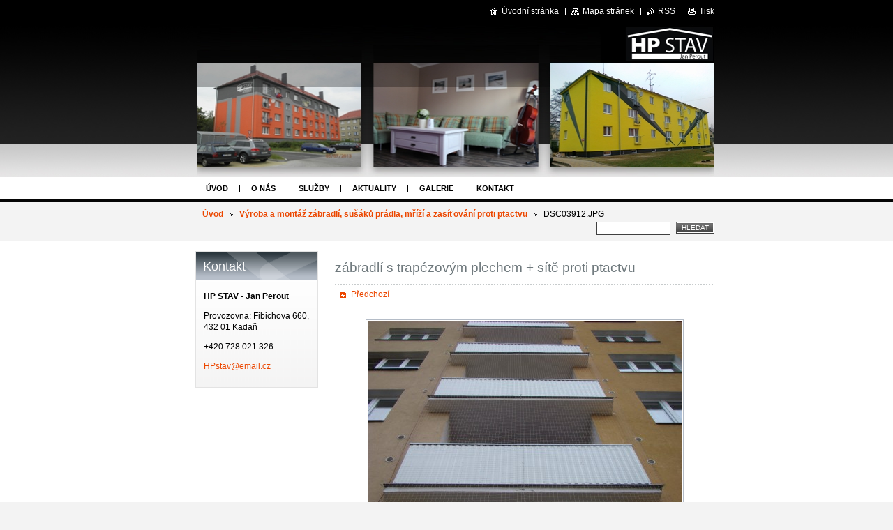

--- FILE ---
content_type: text/html; charset=UTF-8
request_url: https://stavebni-firma-hpstav.webnode.cz/album/vyroba-klempirskych-a-zamecnickych-prvku/dsc03912-jpg/
body_size: 4583
content:
<!--[if lte IE 9]><!DOCTYPE HTML PUBLIC "-//W3C//DTD HTML 4.01 Transitional//EN" "https://www.w3.org/TR/html4/loose.dtd"><![endif]-->
<!DOCTYPE html>

<!--[if IE]><html class="ie" lang="cs"><![endif]-->
<!--[if gt IE 9]><!--> 
<html lang="cs">
<!--<![endif]-->

	<head>
		<!--[if lt IE 8]><meta http-equiv="X-UA-Compatible" content="IE=EmulateIE7"><![endif]--><!--[if IE 8]><meta http-equiv="X-UA-Compatible" content="IE=EmulateIE8"><![endif]--><!--[if IE 9]><meta http-equiv="X-UA-Compatible" content="IE=EmulateIE9"><![endif]-->
		<base href="https://stavebni-firma-hpstav.webnode.cz/">
  <meta charset="utf-8">
  <meta name="description" content="">
  <meta name="keywords" content="">
  <meta name="generator" content="Webnode">
  <meta name="apple-mobile-web-app-capable" content="yes">
  <meta name="apple-mobile-web-app-status-bar-style" content="black">
  <meta name="format-detection" content="telephone=no">
    <link rel="icon" type="image/svg+xml" href="/favicon.svg" sizes="any">  <link rel="icon" type="image/svg+xml" href="/favicon16.svg" sizes="16x16">  <link rel="icon" href="/favicon.ico"><link rel="canonical" href="https://stavebni-firma-hpstav.webnode.cz/album/vyroba-klempirskych-a-zamecnickych-prvku/dsc03912-jpg/">
<script type="text/javascript">(function(i,s,o,g,r,a,m){i['GoogleAnalyticsObject']=r;i[r]=i[r]||function(){
			(i[r].q=i[r].q||[]).push(arguments)},i[r].l=1*new Date();a=s.createElement(o),
			m=s.getElementsByTagName(o)[0];a.async=1;a.src=g;m.parentNode.insertBefore(a,m)
			})(window,document,'script','//www.google-analytics.com/analytics.js','ga');ga('create', 'UA-797705-6', 'auto',{"name":"wnd_header"});ga('wnd_header.set', 'dimension1', 'W1');ga('wnd_header.set', 'anonymizeIp', true);ga('wnd_header.send', 'pageview');var pageTrackerAllTrackEvent=function(category,action,opt_label,opt_value){ga('send', 'event', category, action, opt_label, opt_value)};</script>
  <link rel="alternate" type="application/rss+xml" href="https://stavebni-firma-hpstav.webnode.cz/rss/all.xml" title="">
<!--[if lte IE 9]><style type="text/css">.cke_skin_webnode iframe {vertical-align: baseline !important;}</style><![endif]-->
		<title>DSC03912.JPG :: Stavební firma HP STAV</title>
		<meta name="robots" content="index, follow">
		<meta name="googlebot" content="index, follow">
		<script type="text/javascript" src="/js/functions.js"></script>
		<link rel="stylesheet" type="text/css" href="/css/style.css" media="screen,handheld,projection">
		<link rel="stylesheet" type="text/css" href="/css/print.css" media="print">
	
				<script type="text/javascript">
				/* <![CDATA[ */
					
					if (typeof(RS_CFG) == 'undefined') RS_CFG = new Array();
					RS_CFG['staticServers'] = new Array('https://d11bh4d8fhuq47.cloudfront.net/');
					RS_CFG['skinServers'] = new Array('https://d11bh4d8fhuq47.cloudfront.net/');
					RS_CFG['filesPath'] = 'https://stavebni-firma-hpstav.webnode.cz/_files/';
					RS_CFG['filesAWSS3Path'] = 'https://49a4bfc1fd.clvaw-cdnwnd.com/1d448736b4d2156632ff128438eb3dd4/';
					RS_CFG['lbClose'] = 'Zavřít';
					RS_CFG['skin'] = 'default';
					if (!RS_CFG['labels']) RS_CFG['labels'] = new Array();
					RS_CFG['systemName'] = 'Webnode';
						
					RS_CFG['responsiveLayout'] = 0;
					RS_CFG['mobileDevice'] = 0;
					RS_CFG['labels']['copyPasteSource'] = 'Více zde:';
					
				/* ]]> */
				</script><script type="text/javascript" src="https://d11bh4d8fhuq47.cloudfront.net/_system/client/js/compressed/frontend.package.1-3-108.js?ph=49a4bfc1fd"></script><style type="text/css"></style></head>

	<body>
		<div id="page">

			<div id="wrapper">

				<div id="header">
					<div class="centered">

						<div id="logoArea">
							<div id="logo"><a href="home/" title="Přejít na úvodní stránku."><span id="rbcSystemIdentifierLogo" style="visibility: hidden;">Stavební firma HP STAV</span></a></div>
							<h3><span id="rbcCompanySlogan" class="rbcNoStyleSpan"></span></h3>
							<script type="text/javascript"> /* <![CDATA[ */ logoCentering(); /* ]]> */ </script>
						</div><!-- / id="logoArea" -->

						<span class="illustration"><img src="/img/illustration.jpg?ph=49a4bfc1fd" width="742" height="220" alt=""></span>

						<hr class="noDis">

					</div><!-- / class="centered" -->
				</div><!-- id="header" -->

				<script type="text/javascript">
					/* <![CDATA[ */
						RubicusFrontendIns.addAbsoluteHeaderBlockId('topMenu');
					/* ]]> */
				</script>

				<div id="topMenu">
					<div class="centered">


<ul class="menu">
	<li class="first"><a href="/home/">Úvod</a></li>
	<li><a href="/o-nas/">O nás</a></li>
	<li><a href="/sluzby/">Služby</a></li>
	<li><a href="/aktuality/">Aktuality</a></li>
	<li><a href="/galerie/">Galerie</a></li>
	<li class="last"><a href="/kontakt/">Kontakt</a></li>
</ul>			

						<hr class="noDis">

					</div><!-- / class="centered" -->
				</div><!-- id="topMenu" -->

				<div id="ribbon">
					<div class="centered">

						<div id="pageNavigator" class="rbcContentBlock"><a class="navFirstPage" href="/home/">Úvod</a><span><span> &gt; </span></span><a href="galerie/vyroba-klempirskych-a-zamecnickych-prvku/">Výroba a montáž zábradlí, sušáků prádla, mříží  a zasíťování proti ptactvu</a><span><span> &gt; </span></span><span id="navCurrentPage">DSC03912.JPG</span><hr class="noDis"></div>


						<div id="search">

		<form action="/search/" method="get" id="fulltextSearch">

								<fieldset>
									<legend>Vyhledávání</legend>
									<label for="fulltextSearchText">Hledat:</label>
									<input type="text" id="fulltextSearchText" name="text" value="">
									<span class="submit"><input type="submit" value="Hledat"></span>
								</fieldset>

		</form>

						</div><!-- / id="search" -->

		
						<hr class="noDis">

						<div class="cleaner"><!-- / FLOAT CLEAR --></div>

					</div><!-- / class="centered" -->
				</div><!-- id="ribbon" -->

				<div id="main">
					<div class="centered columns-2">

						<!-- RIGHT BAR ~ MAIN AREA -->
						<div class="column-1">




							<div class="box photogallery">

		

								<h1>zábradlí s trapézovým plechem + sítě proti ptactvu</h1>
								<div class="links">
									<p>
										<span class="prev">

										<a href="/album/vyroba-klempirskych-a-zamecnickych-prvku/a21122012137-jpg/" onclick="RubicusFrontendIns.showPhotogalleryImage(this.href);">Předchozí</a>

		<!-- --></span>
										<span class="slideshow"><a id="slideshowControl" class="noVis" onclick="RubicusFrontendIns.startSlideshow(); return(false);" title="Spustit automatické procházení obrázků">Spustit prezentaci</a></span>
										<span class="next"><!-- --></span>
										<span class="cleaner"><!-- / FLOAT CLEAR --></span>
									</p>
								</div><!-- / class="links" -->
								<script type="text/javascript"> if ( RubicusFrontendIns.isPhotogalleryAjaxMode() ) { document.getElementById('slideshowControl').className = "enableControl"; } </script>
								<p class="photo"><span class="thumbnail"><a href="/images/200001114-3cbb73db5e-public/DSC03912.JPG?s3=1" title="Odkaz se otevře do nového okna prohlížeče." onclick="return !window.open(this.href);"><img src="https://49a4bfc1fd.clvaw-cdnwnd.com/1d448736b4d2156632ff128438eb3dd4/system_preview_detail_200001114-3cbb73db5e-public/DSC03912.JPG" width="450" height="338" alt="zábradlí s trapézovým plechem + sítě proti ptactvu" onload="RubicusFrontendIns.startSlideshowInterval();"></a></span></p><!-- / class="photo" -->

								

								<p class="noDis">&mdash;&mdash;&mdash;&mdash;&mdash;</p>

								<p class="back"><a href="galerie/vyroba-klempirskych-a-zamecnickych-prvku/">Zpět</a></p>

		

								<hr class="noDis">

							</div><!-- / class="box photogallery" -->


		
			<script type="text/javascript">
			RubicusFrontendIns.setNextPhotogalleryImage('');
			RubicusFrontendIns.setPreviousPhotogalleryImage('/album/vyroba-klempirskych-a-zamecnickych-prvku/a21122012137-jpg/');
			</script>
			
						</div><!-- / class="column-1" -->
						<!-- / RIGHT BAR ~ MAIN AREA -->

						<!-- LEFT BAR -->
						<div class="column-2">

			




							<div class="box contact">

								<h2>Kontakt</h2>

		

									<address>
										<strong>HP STAV - Jan Perout</strong>
										

										<br class="noDis"><br class="noDis">
										<span class="address">
Provozovna: Fibichova 660, 432 01 Kadaň
										</span>

	
										

										<br class="noDis"><br class="noDis">
										<span class="phone">
+420 728 021 326
										</span>

	
										

										<br class="noDis"><br class="noDis">
										<span class="email">
												<a href="&#109;&#97;&#105;&#108;&#116;&#111;:HP&#115;&#116;&#97;&#118;&#64;&#101;&#109;&#97;&#105;&#108;&#46;&#99;&#122;"><span id="rbcContactEmail">HP&#115;&#116;&#97;&#118;&#64;&#101;&#109;&#97;&#105;&#108;&#46;&#99;&#122;</span></a>
										</span>

	
									</address>

		

								<hr class="noDis">

							</div><!-- / class="box contact" -->


					



						</div><!-- / class="column-2" -->
						<!-- / LEFT BAR -->

						<div class="cleaner"><!-- / FLOAT CLEAR --></div>

					</div><!-- / class="centered columns-2" -->
				</div><!-- id="main" -->

			</div><!-- / id="wrapper" -->

			<div id="quick">
				<div class="centered">
                    <div id="languageSelect"></div>			
					<ul>
						<li class="homepage"><a href="home/" title="Přejít na úvodní stránku.">Úvodní stránka</a></li>
						<li class="sitemap"><a href="/sitemap/" title="Přejít na mapu stránek.">Mapa stránek</a></li>
						<li class="rss"><a href="/rss/" title="RSS kanály">RSS</a></li>
						<li class="print"><a href="#" onclick="window.print(); return false;" title="Vytisknout stránku">Tisk</a></li>
					</ul><!-- / id="quick" -->

					<hr class="noDis">

				</div><!-- / class="centered" -->
			</div><!-- id="quick" -->

			<div id="footer">
				<div class="centered">

					<p><span id="rbcFooterText" class="rbcNoStyleSpan">© 2013 Všechna práva vyhrazena.</span><!-- --></p>
					<span class="signature"><span class="rbcSignatureText">Vytvořeno službou <a href="https://www.webnode.cz?utm_source=brand&amp;utm_medium=footer&amp;utm_campaign=premium" rel="nofollow" >Webnode</a></span></span>

				</div><!-- / class="centered" -->
			</div><!-- / id="footer" -->

		</div><!-- / id="page" -->

		<script type="text/javascript">
			/* <![CDATA[ */

				RubicusFrontendIns.addObserver
				({

					onContentChange: function ()
					{
						logoCentering();
					},

					onStartSlideshow: function()
					{
						$('slideshowControl').innerHTML	= 'Pozastavit prezentaci';
						$('slideshowControl').title			= 'Pozastavit automatické procházení obrázků';
						$('slideshowControl').onclick		= RubicusFrontendIns.stopSlideshow.bind(RubicusFrontendIns);
					},

					onStopSlideshow: function()
					{
						$('slideshowControl').innerHTML	= 'Spustit prezentaci';
						$('slideshowControl').title			= 'Spustit automatické procházení obrázků';
						$('slideshowControl').onclick		= RubicusFrontendIns.startSlideshow.bind(RubicusFrontendIns);
					},

					onShowImage: function()
					{
						if (RubicusFrontendIns.isSlideshowMode())
						{
							$('slideshowControl').innerHTML	= 'Pozastavit prezentaci';
							$('slideshowControl').title			= 'Pozastavit automatické procházení obrázků';
							$('slideshowControl').onclick		= RubicusFrontendIns.stopSlideshow.bind(RubicusFrontendIns);
						}
					}

				});

				RubicusFrontendIns.addFileToPreload('/img/loading.gif');
				RubicusFrontendIns.addFileToPreload('/img/loading_poll.gif');
				RubicusFrontendIns.addFileToPreload('/img/arrow_left_hover.png');
				RubicusFrontendIns.addFileToPreload('/img/arrow_right_hover.png');
				RubicusFrontendIns.addFileToPreload('/img/homepage_hover.png');
				RubicusFrontendIns.addFileToPreload('/img/menu_hover.png');
				RubicusFrontendIns.addFileToPreload('/img/paging_left_end_hover.png');
				RubicusFrontendIns.addFileToPreload('/img/paging_left_hover.png');
				RubicusFrontendIns.addFileToPreload('/img/paging_right_end_hover.png');
				RubicusFrontendIns.addFileToPreload('/img/paging_right_hover.png');
				RubicusFrontendIns.addFileToPreload('/img/print_hover.png');
				RubicusFrontendIns.addFileToPreload('/img/rss_hover.png');
				RubicusFrontendIns.addFileToPreload('/img/sidemenu_arrow_hover.png');
				RubicusFrontendIns.addFileToPreload('/img/sitemap_hover.png');

			/* ]]> */
		</script>

	<div id="rbcFooterHtml"></div><script type="text/javascript">var keenTrackerCmsTrackEvent=function(id){if(typeof _jsTracker=="undefined" || !_jsTracker){return false;};try{var name=_keenEvents[id];var keenEvent={user:{u:_keenData.u,p:_keenData.p,lc:_keenData.lc,t:_keenData.t},action:{identifier:id,name:name,category:'cms',platform:'WND1',version:'2.1.157'},browser:{url:location.href,ua:navigator.userAgent,referer_url:document.referrer,resolution:screen.width+'x'+screen.height,ip:'18.188.123.116'}};_jsTracker.jsonpSubmit('PROD',keenEvent,function(err,res){});}catch(err){console.log(err)};};</script></body>

</html>
